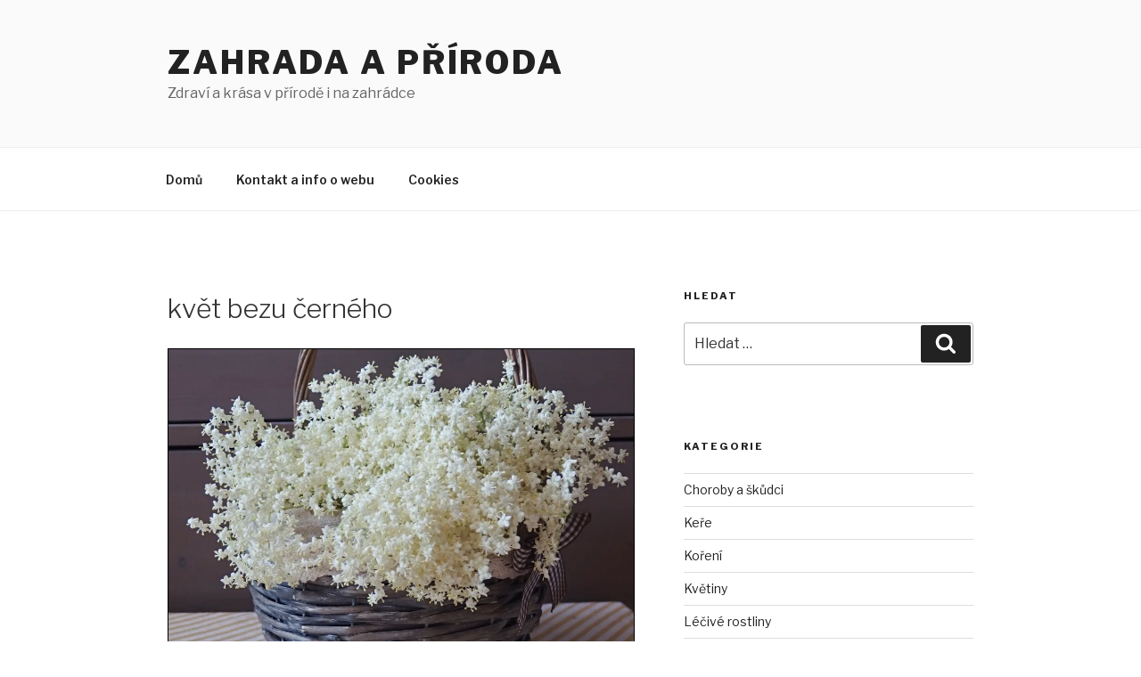

--- FILE ---
content_type: text/html; charset=utf-8
request_url: https://www.google.com/recaptcha/api2/aframe
body_size: 266
content:
<!DOCTYPE HTML><html><head><meta http-equiv="content-type" content="text/html; charset=UTF-8"></head><body><script nonce="yeImR5TuD5rk27thEd6XaQ">/** Anti-fraud and anti-abuse applications only. See google.com/recaptcha */ try{var clients={'sodar':'https://pagead2.googlesyndication.com/pagead/sodar?'};window.addEventListener("message",function(a){try{if(a.source===window.parent){var b=JSON.parse(a.data);var c=clients[b['id']];if(c){var d=document.createElement('img');d.src=c+b['params']+'&rc='+(localStorage.getItem("rc::a")?sessionStorage.getItem("rc::b"):"");window.document.body.appendChild(d);sessionStorage.setItem("rc::e",parseInt(sessionStorage.getItem("rc::e")||0)+1);localStorage.setItem("rc::h",'1769030075932');}}}catch(b){}});window.parent.postMessage("_grecaptcha_ready", "*");}catch(b){}</script></body></html>